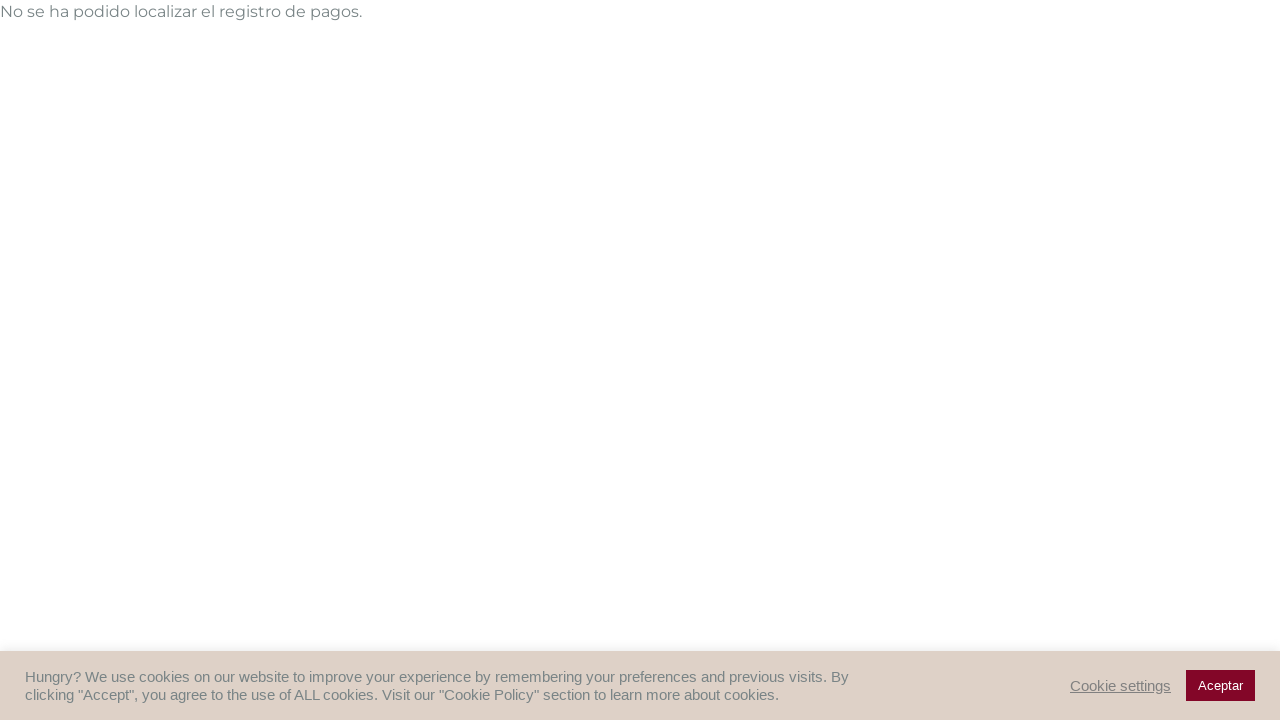

--- FILE ---
content_type: text/css
request_url: https://wedanddings.com/wp-content/uploads/elementor/css/post-18.css?ver=1768455320
body_size: 525
content:
.elementor-kit-18{--e-global-color-primary:#867C70;--e-global-color-secondary:#6F122B;--e-global-color-text:#24070F;--e-global-color-accent:#000000FA;--e-global-color-1bb5e711:#F3F3EA;--e-global-color-225264e8:#E2DED0;--e-global-color-71f5b712:#808080;--e-global-color-16cb2549:#000000;--e-global-color-44bc04a8:#FFFFFF;--e-global-color-c49aba0:#000;--e-global-color-38afd4c3:#FFF;--e-global-typography-primary-font-family:"Poppins";--e-global-typography-primary-font-weight:600;--e-global-typography-secondary-font-family:"Roboto Condensed";--e-global-typography-secondary-font-weight:400;--e-global-typography-text-font-family:"Poppins";--e-global-typography-text-font-size:16px;--e-global-typography-text-font-weight:400;--e-global-typography-text-letter-spacing:-0.1px;--e-global-typography-accent-font-family:"Poppins";--e-global-typography-accent-font-weight:500;background-color:#FFFFFF;font-family:"Montserrat", Sans-serif;}.elementor-kit-18 e-page-transition{background-color:#FFBC7D;}.elementor-kit-18 a{color:var( --e-global-color-text );}.elementor-kit-18 a:hover{color:var( --e-global-color-secondary );}.elementor-kit-18 h2{font-family:"Roboto Condensed", Sans-serif;font-size:30px;text-transform:uppercase;}.elementor-kit-18 h3{font-family:"Montserrat", Sans-serif;font-size:30px;font-weight:600;}.elementor-kit-18 h4{font-family:"Montserrat", Sans-serif;font-size:27px;font-weight:500;}.elementor-section.elementor-section-boxed > .elementor-container{max-width:1140px;}.e-con{--container-max-width:1140px;}.elementor-widget:not(:last-child){margin-block-end:20px;}.elementor-element{--widgets-spacing:20px 20px;--widgets-spacing-row:20px;--widgets-spacing-column:20px;}{}h1.entry-title{display:var(--page-title-display);}@media(max-width:1024px){.elementor-section.elementor-section-boxed > .elementor-container{max-width:1024px;}.e-con{--container-max-width:1024px;}}@media(max-width:767px){.elementor-section.elementor-section-boxed > .elementor-container{max-width:767px;}.e-con{--container-max-width:767px;}}